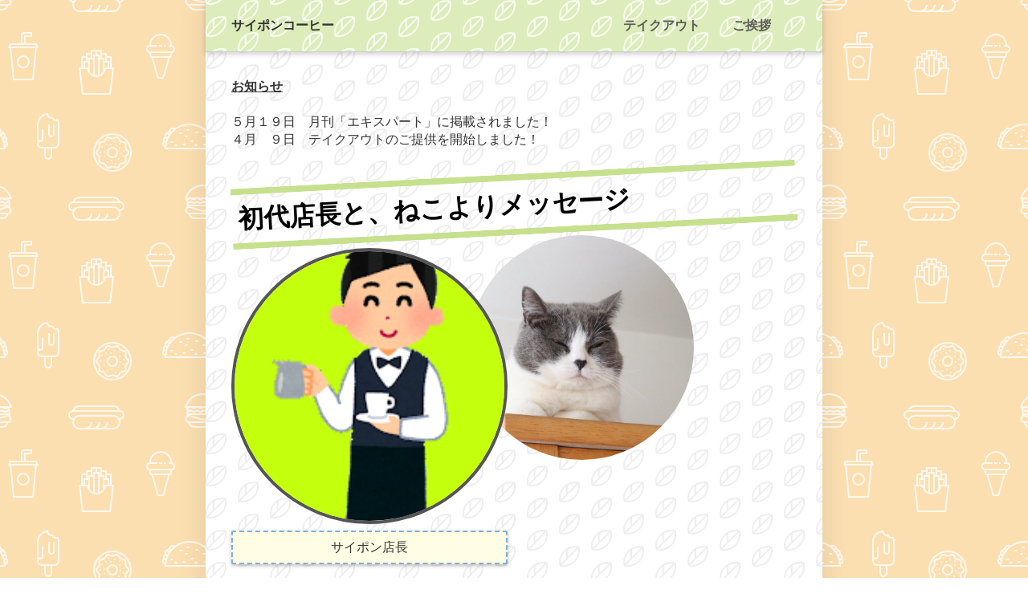

--- FILE ---
content_type: text/html; charset=utf-8
request_url: https://saipon.jp/h/smart65459/2
body_size: 7181
content:
<!doctype html>
<html data-n-head-ssr lang="ja" data-n-head="%7B%22lang%22:%7B%22ssr%22:%22ja%22%7D%7D">
  <head >
    <title>ご挨拶｜サイポンコーヒー(スマホ)</title><meta data-n-head="ssr" charset="utf-8"><meta data-n-head="ssr" name="viewport" content="width=device-width, initial-scale=1"><meta data-n-head="ssr" name="description" content="サイポンコーヒー(スマホ)のご挨拶ページです。"><meta data-n-head="ssr" name="keywords" content="サイポンコーヒー(スマホ),ご挨拶,"><link data-n-head="ssr" rel="preconnect dns-prefetch" href="//polyfill-fastly.net"><link data-n-head="ssr" rel="preconnect dns-prefetch" href="//webfont.fontplus.jp"><link data-n-head="ssr" rel="preconnect dns-prefetch" href="//expt.freetls.fastly.net"><link data-n-head="ssr" rel="preconnect dns-prefetch" href="//expt-pic.imgix.net"><link data-n-head="ssr" rel="preconnect dns-prefetch" href="//expa-site-image.imgix.net"><link data-n-head="ssr" rel="preconnect dns-prefetch" href="//www.google-analytics.com"><link data-n-head="ssr" rel="preconnect dns-prefetch" href="//www.googletagmanager.com"><link data-n-head="ssr" rel="stylesheet" href="https://cdn.plyr.io/3.7.8/plyr.css"><link data-n-head="ssr" rel="icon" href="https://expt-web-img.imgix.net/ico/saipon/favicon.ico"><link data-n-head="ssr" rel="apple-touch-icon" sizes="180x180" href="https://expt-web-img.imgix.net/ico/saipon/apple-touch-icon.png"><script data-n-head="ssr" src="https://polyfill-fastly.net/v3/polyfill.min.js?features=es5,es6,es7&flags=gated"></script><script data-n-head="ssr" src="https://token.ccps.jp/UpcTokenPaymentMini.js"></script><script data-n-head="ssr" src="https://exp-t.jp/web/20210705/js/ips_token.js??20250417"></script><script data-n-head="ssr" src="https://cdn.plyr.io/3.7.8/plyr.js"></script><script data-n-head="ssr" src="//www.googletagmanager.com/gtm.js?id=GTM-PXBSCNG&l=dataLayer" async></script><script data-n-head="ssr" src="//webfont.fontplus.jp/accessor/script/fontplus.js?WKuOQCi7bgQ%3D&aa=1&ab=2" defer></script><link rel="preload" href="https://8qeos8eh.user.webaccel.jp/expt-frontapp/fb91635fbbb33a662a5c37f23fe79f43067d4026/nsp/c755126.js" as="script"><link rel="preload" href="https://8qeos8eh.user.webaccel.jp/expt-frontapp/fb91635fbbb33a662a5c37f23fe79f43067d4026/nsp/f6a3768.js" as="script"><link rel="preload" href="https://8qeos8eh.user.webaccel.jp/expt-frontapp/fb91635fbbb33a662a5c37f23fe79f43067d4026/nsp/styles.css" as="style"><link rel="preload" href="https://8qeos8eh.user.webaccel.jp/expt-frontapp/fb91635fbbb33a662a5c37f23fe79f43067d4026/nsp/0a9cd6b.js" as="script"><link rel="preload" href="https://8qeos8eh.user.webaccel.jp/expt-frontapp/fb91635fbbb33a662a5c37f23fe79f43067d4026/nsp/app.css" as="style"><link rel="preload" href="https://8qeos8eh.user.webaccel.jp/expt-frontapp/fb91635fbbb33a662a5c37f23fe79f43067d4026/nsp/4010651.js" as="script"><link rel="stylesheet" href="https://8qeos8eh.user.webaccel.jp/expt-frontapp/fb91635fbbb33a662a5c37f23fe79f43067d4026/nsp/styles.css"><link rel="stylesheet" href="https://8qeos8eh.user.webaccel.jp/expt-frontapp/fb91635fbbb33a662a5c37f23fe79f43067d4026/nsp/app.css">
  </head>
  <body ontouchstart="" data-n-head="%7B%22ontouchstart%22:%7B%22ssr%22:%22%22%7D%7D">
    
    <noscript data-n-head="ssr" data-hid="gtm-noscript" data-pbody="true"><iframe src="//www.googletagmanager.com/ns.html?id=GTM-PXBSCNG&l=dataLayer" height="0" width="0" style="display:none;visibility:hidden"></iframe></noscript><div data-server-rendered="true" id="__nuxt"><!----><div id="__layout"><div><div style="padding:0px;"><div data-layer="p2page-root" data-label="p2SitePage" class="P2Page_s saipon-font-size-m background-layout-tile-fixed saipon-theme-gray" style="background-image:url('https://expt-pic.imgix.net/site_f_svg/v1/background/svg_29/fbdfb1/ffffffcc');"><!----> <div data-layer="p2page-inner" class="P2Page_s__inner saipon-font-size-m page-layout-simple m_decorated" style="background-image:url('https://expt-pic.imgix.net/site_f_svg/v1/background/svg_31/ffffff/eeeeee');background-color:transparent;"><!----> <div id="ba_1" class="m_decorated relative u_P2Page_s z-header P2Block_header" style="background-image:url('https://expt-pic.imgix.net/site_f_svg/v1/background/svg_31/dcecba/ffffffcc');"><div data-desc="only-pc" class="hidden-xs P2Block_header__inner-row u_P2Page_s"><div class="P2Block_header__container u_P2Page_s"><div class="P2Block_header__col-logo"><!----> <div class="P2Block_header__logo-text"><div id="" data-parts-type="headline" class="P2Parts saipon-content-adjuster-inner xs-horizontal-space pt-headline u_P2Page_s u_P2Block_res u_P2Block_hdr" style="color:#333;" data-v-a0ec3678><div class="saipon-headline headline-img-l-none headline-img-r-none brd-c-theme ma0 pd0" data-v-a0ec3678><div class="saipon-headline-content ma0 pd0"><div><div class="disp-f row" style="align-items:center;"><!----> <div class="text-box headline-text-box"><h1 class="saipon-text-container lh-0"><strong><span style="line-height:1.4"><span class="saipon-font-size-m">サイポンコーヒー</span></span></strong></h1></div> <!----></div></div></div> <!----></div> </div></div></div> <div class="P2Block_header__col-control"><div class="P2Block_header__socket-pagelink"><div id="" data-parts-type="pagelink" class="P2Parts saipon-content-adjuster-inner pt-pagelink_v2 u_P2Page_s u_P2Block_res m_pagelink-basic u_P2Block_hdr" data-v-a0ec3678><ul class="fw-b m_pagelink-basic-ul" style="min-height:28px;border-color:#ccc;" data-v-a0ec3678><li class="m_pagelink-basic-li" style="border-color:#ccc;"><!----> <a href="/h/smart65459/1" target="_self" class="m_pagelink-basic-a" style="border-color:#ccc;"><div class="saipon-text-container m_pagelink-basic-btninner" style="color:#5b5b5b;border-color:#ccc;">テイクアウト</div></a></li><li class="m_pagelink-basic-li is-active" style="border-color:#ccc;"><!----> <a href="/h/smart65459/2" target="_self" class="m_pagelink-basic-a is-active" style="border-color:#ccc;"><div class="saipon-text-container m_pagelink-basic-btninner is-active" style="color:#5b5b5b;border-color:#ccc;">ご挨拶</div></a></li> <!----></ul> </div></div> <!----> <!----> <!----></div></div></div> <!----> <div data-desc="only-sp" class="P2Block_header__inner-row-sp hidden-sm hidden-md hidden-lg u_P2Page_s"><div class="P2Block_header__container-sp u_P2Page_s"><div class="P2Block_header__col-logo"><!----> <div class="P2Block_header__logo-text-sp long-text"><div id="" data-parts-type="headline" class="P2Parts saipon-content-adjuster-inner xs-horizontal-space pt-headline u_P2Page_s u_P2Block_res u_P2Block_hdr" style="color:#333;" data-v-a0ec3678><div class="saipon-headline headline-img-l-none headline-img-r-none brd-c-theme ma0 pd0" data-v-a0ec3678><div class="saipon-headline-content ma0 pd0"><div><div class="disp-f row" style="align-items:center;"><!----> <div class="text-box headline-text-box"><h1 class="saipon-text-container lh-0"><strong><span style="line-height:1.4"><span class="saipon-font-size-m">サイポンコーヒー</span></span></strong></h1></div> <!----></div></div></div> <!----></div> </div></div></div> <!----></div></div> <div class="pt-g_tag u_P2Page_s u_P2Block_res P2Block_header__inner-row-cascade hidden-sm hidden-md hidden-lg"><div class="P2Block_header__container-sp-fullwidth u_P2Page_s"><div class="P2Block_header__col-fullwidth"><div class="P2Block_header__socket-pagelink"><div id="" data-parts-type="pagelink" class="P2Parts saipon-content-adjuster-inner pt-pagelink_v2 u_P2Page_s u_P2Block_res m_pagelink-fullwidth-bordered-sp u_P2Block_hdr" data-v-a0ec3678><ul class="fw-b m_pagelink-fullwidth-bordered-sp-ul" style="min-height:28px;border-color:#ccc;" data-v-a0ec3678><li class="m_pagelink-fullwidth-bordered-sp-li m_pagelink-deco-overlay m_pagelink-li-w25" style="border-color:#ccc;"><!----> <a href="/h/smart65459/1" target="_self" class="m_pagelink-fullwidth-bordered-sp-a m_pagelink-deco-overlay" style="border-color:#ccc;"><div class="saipon-text-container m_pagelink-fullwidth-bordered-sp-btninner" style="color:#5b5b5b;border-color:#ccc;">テイクアウト</div></a></li><li class="m_pagelink-fullwidth-bordered-sp-li m_pagelink-deco-overlay is-active m_pagelink-li-w25" style="border-color:#ccc;"><!----> <a href="/h/smart65459/2" target="_self" class="m_pagelink-fullwidth-bordered-sp-a m_pagelink-deco-overlay is-active" style="border-color:#ccc;"><div class="saipon-text-container m_pagelink-fullwidth-bordered-sp-btninner is-active" style="color:#5b5b5b;border-color:#ccc;">ご挨拶</div></a></li> <!----></ul> </div></div></div></div></div> <!----></div><div id="ba_14" class="P2Block_res z-2 u_P2Page_s contents-fill"><div data-layer="contents-area" class="P2ContentsArea u_P2Page_s u_P2Block_res"><div data-layer="container" class="P2Container pt-bp_tag layout-column u_P2Page_s u_P2Block_res w100per self-stretch"><div id="" data-parts-type="tag" class="P2Parts saipon-content-adjuster-inner vertical-space pt-text u_P2Page_s u_P2Block_res m_first_parts m_last_parts m_container_last_child" data-v-a0ec3678><div class="saipon-text-container lh-0" data-v-a0ec3678><span style="line-height:1.4"><span class="saipon-f-md"></span>
<div style="text-align:left;"><u><strong><span class="saipon-f-md">お知らせ</span></strong></u><br>
<br>
５月１９日　月刊「エキスパート」に掲載されました！</div>

<div style="text-align:left;"><span class="saipon-f-md">４月　９日　テイクアウトのご提供を開始しました！</span></div>
</span></div> </div></div></div></div><div id="ba_13" class="P2Block_res hidden-xs z-2 u_P2Page_s contents-fill"><div data-layer="headline-container" class="P2Container_headline pt-bp_tag u_P2Page_s u_P2Block_res u_P2Block--m_contents-fill"><div data-layer="box-headline" class="P2Box_headline u_P2Page_s u_P2Block_res"><div id="" data-parts-type="headline" class="P2Parts saipon-content-adjuster-inner saipon-deco_border-bold saipon-deco_border-vertical saipon-deco_rotate-l pt-headline m_decorated u_P2Page_s u_P2Block_res u_P2Box-headline" style="border-color:#c6e08e;" data-v-a0ec3678><div class="saipon-headline headline-img-l-none headline-img-r-none brd-c-theme ma0 pd0" data-v-a0ec3678><div class="saipon-headline-content ma0 pd0"><div><div class="disp-f row" style="align-items:center;"><!----> <div class="text-box headline-text-box"><h2 class="saipon-text-container lh-0"><span style="line-height:1.4"><span style="color:#000000;"><span class="saipon-font-size-3l"><strong>初代店長と、ねこよりメッセージ</strong></span></span></span></h2></div> <!----></div></div></div> <!----></div> </div></div></div><div data-layer="contents-area" class="P2ContentsArea u_P2Page_s u_P2Block_res"><div data-layer="container" class="P2Container pt-bp_tag layout-column u_P2Page_s u_P2Block_res w50per self-stretch" style="border-color:#555;"><div id="" data-parts-type="image" class="P2Parts saipon-content-adjuster-inner vertical-space saipon-deco_radius-round saipon-deco_border z-2 pt-image m_decorated u_P2Page_s u_P2Block_res m_first_parts" style="border-color:#555;" data-v-a0ec3678><span data-v-a0ec3678><svg width="100%" height="100%" viewBox="0 0 64 64" class="svg-entity"><image href="https://expa-site-image.imgix.net/145250/65459/9f3cf010" width="100%" height="100%" preserveAspectRatio="xMidYMid slice" clip-path="url(#clip01)" alt=""></image></svg></span> </div><div id="" data-parts-type="tag" class="P2Parts saipon-content-adjuster-inner vertical-space saipon-deco_border-dashed saipon-deco_boxshadow-b pt-text m_decorated u_P2Page_s u_P2Block_res m_last_parts m_container_last_child" style="border-color:#7eb2da;background-color:rgba(255, 253, 228, 1);" data-v-a0ec3678><div class="saipon-text-container lh-0" data-v-a0ec3678><span style="line-height:1.4"><div style="text-align:center;"><span class="saipon-font-size-m" style="font-family:FP-HiraginoUDSansStdN-W3line-height:1.5;letter-spacing:0em;">サイポン店長</span></div>
</span></div> </div></div><div data-layer="container" class="P2Container pt-bp_tag layout-column u_P2Page_s u_P2Block_res w50per self-stretch" style="border-color:#555;"><div data-layer="parts-adjuster" class="P2PartsAdjuster u_P2Page_s u_P2Block_res z-1 m_container_last_child"><div id="" data-parts-type="image" class="P2Parts saipon-content-adjuster-inner vertical-space saipon-deco_radius-round pt-image u_P2Page_s u_P2Block_res saipon-adjust-mt_16 saipon-adjust-mb-16 saipon-adjust-ml_64 saipon-adjust-mr-128 m_first_parts m_last_parts" data-v-a0ec3678><span data-v-a0ec3678><svg width="100%" height="100%" viewBox="0 0 64 64" class="svg-entity"><image href="https://expa-site-image.imgix.net/145136/65459/25d57bbf" width="100%" height="100%" preserveAspectRatio="xMidYMid slice" clip-path="url(#clip01)" alt=""></image></svg></span> </div></div></div></div></div><div id="ba_17" class="P2Block_res hidden-sm hidden-md hidden-lg z-2 u_P2Page_s contents-fill"><div data-layer="headline-container" class="P2Container_headline pt-bp_tag u_P2Page_s u_P2Block_res u_P2Block--m_contents-fill"><div data-layer="box-headline" class="P2Box_headline u_P2Page_s u_P2Block_res"><div id="" data-parts-type="headline" class="P2Parts saipon-content-adjuster-inner saipon-deco_border-bold saipon-deco_border-vertical saipon-deco_rotate-l pt-headline m_decorated u_P2Page_s u_P2Block_res u_P2Box-headline" style="border-color:#7eb2da;" data-v-a0ec3678><div class="saipon-headline headline-img-l-none headline-img-r-none brd-c-theme ma0 pd0" data-v-a0ec3678><div class="saipon-headline-content ma0 pd0"><div><div class="disp-f row" style="align-items:center;"><!----> <div class="text-box headline-text-box"><h2 class="saipon-text-container lh-0"><span style="line-height:1.4"><span style="color:#000000;"><span class="saipon-font-size-3l"><strong>初代店長と、ねこよりメッセージ（自動配信）</strong></span></span></span></h2></div> <!----></div></div></div> <!----></div> </div></div></div><div data-layer="contents-area" class="P2ContentsArea u_P2Page_s u_P2Block_res"><div data-layer="container" class="P2Container pt-bp_tag layout-column u_P2Page_s u_P2Block_res w50per self-stretch" style="border-color:#555;"><div id="" data-parts-type="image" class="P2Parts saipon-content-adjuster-inner vertical-space saipon-deco_radius-round saipon-deco_border z-2 pt-image m_decorated u_P2Page_s u_P2Block_res m_first_parts" style="border-color:#555;" data-v-a0ec3678><span data-v-a0ec3678><svg width="100%" height="100%" viewBox="0 0 64 64" class="svg-entity"><image href="https://expa-site-image.imgix.net/145250/65459/9f3cf010" width="100%" height="100%" preserveAspectRatio="xMidYMid slice" clip-path="url(#clip01)" alt=""></image></svg></span> </div><div id="" data-parts-type="tag" class="P2Parts saipon-content-adjuster-inner vertical-space saipon-deco_border-dashed saipon-deco_boxshadow-b pt-text m_decorated u_P2Page_s u_P2Block_res m_last_parts m_container_last_child" style="border-color:#7eb2da;background-color:rgba(255, 253, 228, 1);" data-v-a0ec3678><div class="saipon-text-container lh-0" data-v-a0ec3678><span style="line-height:1.4"><div style="text-align:center;"><span class="saipon-font-size-m" style="font-family:FP-HiraginoUDSansStdN-W3line-height:1.5;letter-spacing:0em;">サイポン店長</span></div>
</span></div> </div></div><div data-layer="container" class="P2Container pt-bp_tag layout-column u_P2Page_s u_P2Block_res w50per self-stretch" style="border-color:#555;"><div data-layer="parts-adjuster" class="P2PartsAdjuster u_P2Page_s u_P2Block_res z-1 m_container_last_child"><div id="" data-parts-type="image" class="P2Parts saipon-content-adjuster-inner vertical-space saipon-deco_radius-round pt-image u_P2Page_s u_P2Block_res saipon-adjust-mt_16 saipon-adjust-mb-16 saipon-adjust-ml_64 saipon-adjust-mr-128 m_first_parts m_last_parts" data-v-a0ec3678><span data-v-a0ec3678><svg width="100%" height="100%" viewBox="0 0 64 64" class="svg-entity"><image href="https://expa-site-image.imgix.net/145136/65459/25d57bbf" width="100%" height="100%" preserveAspectRatio="xMidYMid slice" clip-path="url(#clip01)" alt=""></image></svg></span> </div></div></div></div></div><div id="ba_18" class="P2Block_fix fixed-ratio-frame u_P2Page_s hidden-sm hidden-md hidden-lg z-2" style="height:73.69791666666667vw;overflow:hidden;"><div class="P2Block_fix__inner u_P2Page_s contents-fill"><div data-layer="headline-container" class="P2Container_headline pt-bp_tag u_P2Page_s u_P2Block_fix u_P2Block--m_contents-fill"><div data-layer="box-headline" class="P2Box_headline u_P2Page_s u_P2Block_fix"><div id="" data-parts-type="headline" class="P2Parts saipon-content-adjuster-inner saipon-deco_border-bold saipon-deco_border-vertical saipon-deco_rotate-l pt-headline m_decorated u_P2Page_s u_P2Block_fix u_P2Box-headline" style="border-color:#7eb2da;" data-v-a0ec3678><div class="saipon-headline headline-img-l-none headline-img-r-none brd-c-theme ma0 pd0" data-v-a0ec3678><div class="saipon-headline-content ma0 pd0"><div><div class="disp-f row" style="align-items:center;"><!----> <div class="text-box headline-text-box"><h2 class="saipon-text-container lh-0"><span style="line-height:1.4"><span style="color:#000000;"><span class="saipon-font-size-3l"><strong>初代店長と、ねこよりメッセージ（縮小表示）</strong></span></span></span></h2></div> <!----></div></div></div> <!----></div> </div></div></div><div data-layer="contents-area" class="P2ContentsArea u_P2Page_s u_P2Block_fix"><div data-layer="container" class="P2Container pt-bp_tag layout-column u_P2Page_s u_P2Block_fix w50per self-stretch" style="border-color:#555;"><div id="" data-parts-type="image" class="P2Parts saipon-content-adjuster-inner vertical-space saipon-deco_radius-round saipon-deco_border z-2 pt-image m_decorated u_P2Page_s u_P2Block_fix m_first_parts" style="border-color:#555;" data-v-a0ec3678><span data-v-a0ec3678><svg width="100%" height="100%" viewBox="0 0 64 64" class="svg-entity"><image href="https://expa-site-image.imgix.net/145250/65459/9f3cf010" width="100%" height="100%" preserveAspectRatio="xMidYMid slice" clip-path="url(#clip01)" alt=""></image></svg></span> </div><div id="" data-parts-type="tag" class="P2Parts saipon-content-adjuster-inner vertical-space saipon-deco_border-dashed saipon-deco_boxshadow-b pt-text m_decorated u_P2Page_s u_P2Block_fix m_last_parts m_container_last_child" style="border-color:#7eb2da;background-color:rgba(255, 253, 228, 1);" data-v-a0ec3678><div class="saipon-text-container lh-0" data-v-a0ec3678><span style="line-height:1.4"><div style="text-align:center;"><span class="saipon-font-size-m" style="font-family:FP-HiraginoUDSansStdN-W3line-height:1.5;letter-spacing:0em;">サイポン店長</span></div>
</span></div> </div></div><div data-layer="container" class="P2Container pt-bp_tag layout-column u_P2Page_s u_P2Block_fix w50per self-stretch" style="border-color:#555;"><div data-layer="parts-adjuster" class="P2PartsAdjuster u_P2Page_s u_P2Block_fix z-1 m_container_last_child"><div id="" data-parts-type="image" class="P2Parts saipon-content-adjuster-inner vertical-space saipon-deco_radius-round pt-image u_P2Page_s u_P2Block_fix saipon-adjust-mt_16 saipon-adjust-mb-16 saipon-adjust-ml_64 saipon-adjust-mr-128 m_first_parts m_last_parts" data-v-a0ec3678><span data-v-a0ec3678><svg width="100%" height="100%" viewBox="0 0 64 64" class="svg-entity"><image href="https://expa-site-image.imgix.net/145136/65459/25d57bbf" width="100%" height="100%" preserveAspectRatio="xMidYMid slice" clip-path="url(#clip01)" alt=""></image></svg></span> </div></div></div></div></div></div><div id="ba_1" class="edtr_base_innerContent_box pd0 P2Block_res m_decorated z-2 u_P2Page_s" style="background-image:url('https://expt-pic.imgix.net/site_f_svg/v1/background/svg_31/dcecba/ffffffcc');"><div class="bc-single container-fluid container-grid"><div class="container-fluid xs-1-container pd0"><footer class="saipon-footer"><div class="saipon-footer-inner"><div class="saipon-footer-menu"><div id="" data-parts-type="pagelink" class="P2Parts saipon-content-adjuster-inner pt-pagelink u_P2Page_s u_P2Block_res" data-v-a0ec3678><div class="saipon-footer-menu-list saipon-font-size-m" data-v-a0ec3678><ul style="flex: 0 1 auto;"><li style="border-color:#555;"><a href="/h/smart65459/1" target="_self"><div class="btn-decorate saipon-text-container">テイクアウト</div></a></li><li style="border-color:#555;"><a href="/h/smart65459/2" target="_self"><div class="btn-decorate saipon-text-container">ご挨拶</div></a></li> <!----></ul></div> </div></div> <div class="saipon-footer-logo"><!----></div> <div class="saipon-footer-copy"><div id="" data-parts-type="tag" class="P2Parts saipon-content-adjuster-inner xs-horizontal-space pt-text u_P2Page_s u_P2Block_res" data-v-a0ec3678><div class="saipon-text-container lh-0" data-v-a0ec3678><strong><span style="line-height:1.4"><span style="color:#888888;"><span class="saipon-f-md">© 2020 サイポンコーヒー</span></span></span></strong></div> </div></div></div></footer></div></div></div> <!----> <svg width="0" height="0" class="svg-clippath"><clipPath id="clip01"><circle cx="32" cy="32" r="32" style="fill:none"></circle></clipPath></svg></div></div> <div class="expa-logo-banner position-fixed-top anim-dissapoint"><a href="https://saipon.jp/" target="_blank" style="display: block;"><img src="https://exp-t.jp/web/img/logo/saipon-logo-anime@1x.gif" srcset="https://exp-t.jp/web/img/logo/saipon-logo-anime@1x.gif 1x, https://exp-t.jp/web/img/logo/saipon-logo-anime@2x.gif 2x, https://exp-t.jp/web/img/logo/saipon-logo-anime@3x.gif 3x" width="70" alt class="expa-logo-banner-img"> <div class="expa-logo-banner-pop hidden-xs"></div></a></div></div></div></div></div><script>window.__NUXT__=(function(a,b,c,d,e,f,g,h,i,j,k,l,m,n,o,p,q,r,s,t,u,v,w,x,y,z,A,B,C,D,E,F,G,H,I,J,K,L,M,N,O,P,Q,R,S,T,U,V,W,X,Y,Z,_,$,aa,ab,ac,ad,ae,af,ag,ah,ai,aj,ak,al,am,an,ao,ap,aq,ar,as,at,au,av,aw,ax,ay,az,aA,aB,aC,aD,aE,aF,aG,aH,aI,aJ,aK,aL,aM,aN,aO,aP,aQ,aR,aS,aT,aU,aV,aW,aX,aY,aZ,a_,a$,ba,bb,bc,bd,be,bf,bg,bh,bi,bj,bk,bl,bm,bn,bo){aM["background-image"]=aN;bc.page_name=ac;bc.page_new_code=y;bc.show_header_pagelink_flg=d;bc.show_footer_pagelink_flg=d;bc.page_view_flg=d;bc.link=ad;bd.page_name=W;bd.page_new_code=ah;bd.show_header_pagelink_flg=d;bd.show_footer_pagelink_flg=d;bd.page_view_flg=d;bd.link=N;bk["background-image"]=aN;return {layout:aJ,data:[{init:aJ,info:{root:{class:["P2Page_s",aK,"background-layout-tile-fixed","saipon-theme-gray"],style:{"background-image":"url('https:\u002F\u002Fexpt-pic.imgix.net\u002Fsite_f_svg\u002Fv1\u002Fbackground\u002Fsvg_29\u002Ffbdfb1\u002Fffffffcc')"}},inner:{class:["P2Page_s__inner",aK,"page-layout-simple",l,[]],style:{"background-image":"url('https:\u002F\u002Fexpt-pic.imgix.net\u002Fsite_f_svg\u002Fv1\u002Fbackground\u002Fsvg_31\u002Fffffff\u002Feeeeee')","background-color":"transparent"}}},blocks:[{type:"header",fixed:{flag:g,height:h},t:{root:{class:[L,l,aL,w,c],style:aM}},class:[l,aL,w],style:aM,anchor_no:d,ext:{layout:{pc:"typeE",sp:"typeD"},burger:{mainLink:x,subLink:g,mainButton:x,subButton:g,subText:g}},children:[{block_component_type:aO,style:{},class:[$,Q,m],children:[{parts_type:r,parts_code:s,style:{},class:[i,j,w,t,c,e],ext:{},hidden:b,standard_design_flg:b,parts_body:{alt:a,src:aP,img_class:"Img_header-logo",url:a,is_blank:f,is_sitelink:f,sitelink_code:"110820",width:"400px",height:"300px"},type:k,editorId:18824212},{parts_type:H,parts_code:M,class:[i,j,aQ,R,c,e],style:{color:"#333"},ext:{},parts_body:{src:aR,text:"\u003Cstrong\u003E\u003Cspan style=\"line-height:1.4\"\u003E\u003Cspan class=\"saipon-font-size-m\"\u003Eサイポンコーヒー\u003C\u002Fspan\u003E\u003C\u002Fspan\u003E\u003C\u002Fstrong\u003E",color_class:"theme",shape_class:a,img_class:a,tag:"h1"},hidden:b,standard_design_flg:b,children:[],type:k,editorId:18824213},{parts_type:aS,parts_code:aT,style:{},class:[i,j,aU,S,aV,aW,l,c,e],ext:{convert:{button:d,text_lh0:d}},hidden:b,standard_design_flg:b,parts_body:{is_blank:y,text:"\u003Cspan style=\"line-height:1.4\"\u003E\u003Cstrong\u003E\u003Cspan class=\"saipon-font-size-m\"\u003Eボタン\u003C\u002Fspan\u003E\u003C\u002Fstrong\u003E\u003C\u002Fspan\u003E",url:a,color_class:a,shape1:aX},buttonClass:[z,aU,S],buttonStyle:{"background-color":aY},type:k,editorId:18824214},{parts_type:aa,parts_code:aZ,style:{},class:[i,j,a_,c,e],ext:{pc:{line:{type:ab},text:{font:a,color:a$},deco:{overlay:g,underline:g,linecoler:T}},sp:{line:{type:aX},text:{font:a,color:a$},deco:{overlay:x}}},hidden:b,standard_design_flg:b,parts_body:a,children:[{class:[],ext:{},hidden:d,parts_body:{is_blank:f,is_filelink:a,is_sitelink:y,sitefile_id:a,sitelink_code:b,text:ac,url:ad},parts_code:U,parts_type:V,standard_design_flg:b,style:{}},{class:[],ext:{},hidden:d,parts_body:{is_blank:f,is_filelink:a,is_sitelink:y,sitefile_id:a,sitelink_code:b,text:W,url:N},parts_code:U,parts_type:V,standard_design_flg:b,style:{}}],type:k,editorId:18824215},{parts_type:aS,parts_code:aT,class:[i,j,S,aV,aW,l,c,e],style:{},ext:{convert:{button:d}},parts_body:{color_class:a,shape1:"solid",text:"\u003Cspan class=\"saipon-font-size-m\"\u003E\u003Cspan style=\"line-height:1.4;\"\u003E\u003Cstrong\u003Eボタン\u003C\u002Fstrong\u003E\u003C\u002Fspan\u003E\u003C\u002Fspan\u003E",svg_right:{type:"arrow_r01",colors:[{offset:ba,color:bb,opacity:d},{offset:ba,color:bb,opacity:d}]}},hidden:b,standard_design_flg:b,children:[],buttonClass:["float-canceler","saipon-deco_radius-lg",S],buttonStyle:{"background-color":aY},type:k,editorId:18824216},{parts_type:A,parts_code:B,class:[i,j,m,I,c,e],style:{},ext:{},parts_body:"\u003Cspan class=\"saipon-font-size-s\"\u003E\u003Cspan style=\"line-height:1.5;\"\u003E\u003Cspan style=\"letter-spacing:0em;\"\u003Eお問い合わせはお気軽に\u003Cbr\u003E0120-XXXX-XXXX\u003C\u002Fspan\u003E\u003C\u002Fspan\u003E\u003C\u002Fspan\u003E",hidden:b,standard_design_flg:b,children:[],type:k,editorId:18824217},{children:[],class:[i,j,a_,c,e],ext:{pc:{line:{type:ab,color:T},text:{font:a,color:ae},deco:{linecoler:T,overlay:g,underline:g}},sp:{line:{type:ab,color:"#cccc"},text:{font:a,color:ae},deco:{linecoler:T,overlay:x,underline:g}},bg:{text:{align:a},chev:{reverse:g,color:ae}}},hidden:b,parts_type:aa,parts_code:"sub_menu",parts_body:{},style:{},type:k,editorId:18824218},{type:af,class:[ag,c,e],style:{},children:[],editorId:18824219},{type:af,class:[ag,c,e],style:{},children:[],editorId:18824220},{type:af,class:[ag,c,e],style:{},children:[],editorId:18824221}]}],gclass:[c],lazyBackgroundImage:h,pagelist:[bc,bd]},{type:O,fixed:{flag:g,height:h},t:{root:{class:[L,a,a,p,c,X],style:{}}},anchor_no:14,children:[{type:Y,class:[Z,c,e],style:{},children:[{type:u,style:{},class:[C,n,v,c,e,a,be,a,D],children:[{parts_type:A,parts_code:B,style:{},class:[i,j,m,I,c,e,E,F,G],ext:{convert:{text_lh0:d}},hidden:b,standard_design_flg:b,parts_body:bf,children:[],type:k,editorId:18824222}],link:{enabled:g},lazyBackgroundImage:h}]}],lazyBackgroundImage:h,schedule:h},{type:O,fixed:{flag:g,height:h},t:{root:{class:[L,"hidden-xs",p,c,X],style:{}}},anchor_no:13,children:[{type:ai,style:{},class:[aj,n,c,e,a,ak],children:[{type:al,style:{},class:[am,c,e,a],children:[{parts_type:H,parts_code:M,style:{"border-color":"#c6e08e"},class:[i,j,an,ao,ap,R,l,c,e,aq],ext:{convert:{text_lh0:d}},hidden:b,standard_design_flg:b,children:[],parts_body:{src:a,text:"\u003Cspan style=\"line-height:1.4\"\u003E\u003Cspan style=\"color:#000000;\"\u003E\u003Cspan class=\"saipon-font-size-3l\"\u003E\u003Cstrong\u003E初代店長と、ねこよりメッセージ\u003C\u002Fstrong\u003E\u003C\u002Fspan\u003E\u003C\u002Fspan\u003E\u003C\u002Fspan\u003E",img_class:ar,shape_class:a,color_class:a},type:k,editorId:18824223}]}]},{type:Y,class:[Z,c,e],style:{},children:[{type:u,style:{"border-color":q},class:[C,n,v,c,e,a,J,a,D],children:[{parts_type:r,parts_code:s,style:{"border-color":q},class:[i,j,m,z,as,a,p,t,l,c,e,E],ext:{},hidden:b,standard_design_flg:b,children:[],parts_body:{src:at,alt:a,url:a,is_blank:f,is_sitelink:f,sitelink_code:f,direct_load:d},type:k,editorId:18824224},{parts_type:A,parts_code:B,style:{"border-color":P,"background-color":au},class:[i,j,m,av,aw,I,l,c,e,F,G],ext:{convert:{text_lh0:d}},hidden:b,standard_design_flg:b,parts_body:ax,children:[],type:k,editorId:18824225}],link:{enabled:g},lazyBackgroundImage:h},{type:u,style:{"border-color":q},class:[C,n,v,c,e,a,J,a,D],children:[{type:ay,class:[az,c,e,w,G],style:{},children:[{parts_type:r,parts_code:s,style:{},class:[i,j,m,z,t,c,e,aA,aB,aC,aD,E,F],ext:{margin:{l:aE,r:aF,t:aG,b:aH}},hidden:b,standard_design_flg:b,children:[],parts_body:{src:aI,alt:a,url:a,is_blank:f,is_sitelink:f,sitelink_code:f,direct_load:d},type:k,editorId:18824226}]}],link:{enabled:g},lazyBackgroundImage:h}]}],lazyBackgroundImage:h,schedule:h},{type:O,fixed:{flag:g,height:h},t:{root:{class:[L,bg,bh,bi,p,c,X],style:{}}},anchor_no:17,children:[{type:ai,style:{},class:[aj,n,c,e,a,ak],children:[{type:al,style:{},class:[am,c,e,a],children:[{parts_type:H,parts_code:M,style:{"border-color":P},class:[i,j,an,ao,ap,R,l,c,e,aq],ext:{convert:{text_lh0:d}},hidden:b,standard_design_flg:b,children:[],parts_body:{src:a,text:"\u003Cspan style=\"line-height:1.4\"\u003E\u003Cspan style=\"color:#000000;\"\u003E\u003Cspan class=\"saipon-font-size-3l\"\u003E\u003Cstrong\u003E初代店長と、ねこよりメッセージ（自動配信）\u003C\u002Fstrong\u003E\u003C\u002Fspan\u003E\u003C\u002Fspan\u003E\u003C\u002Fspan\u003E",img_class:ar,shape_class:a,color_class:a},type:k,editorId:18824227}]}]},{type:Y,class:[Z,c,e],style:{},children:[{type:u,style:{"border-color":q},class:[C,n,v,c,e,a,J,a,D],children:[{parts_type:r,parts_code:s,style:{"border-color":q},class:[i,j,m,z,as,a,p,t,l,c,e,E],ext:{},hidden:b,standard_design_flg:b,children:[],parts_body:{src:at,alt:a,url:a,is_blank:f,is_sitelink:f,sitelink_code:f,direct_load:d},type:k,editorId:18824228},{parts_type:A,parts_code:B,style:{"border-color":P,"background-color":au},class:[i,j,m,av,aw,I,l,c,e,F,G],ext:{convert:{text_lh0:d}},hidden:b,standard_design_flg:b,parts_body:ax,children:[],type:k,editorId:18824229}],link:{enabled:g},lazyBackgroundImage:h},{type:u,style:{"border-color":q},class:[C,n,v,c,e,a,J,a,D],children:[{type:ay,class:[az,c,e,w,G],style:{},children:[{parts_type:r,parts_code:s,style:{},class:[i,j,m,z,t,c,e,aA,aB,aC,aD,E,F],ext:{margin:{l:aE,r:aF,t:aG,b:aH}},hidden:b,standard_design_flg:b,children:[],parts_body:{src:aI,alt:a,url:a,is_blank:f,is_sitelink:f,sitelink_code:f,direct_load:d},type:k,editorId:18824230}]}],link:{enabled:g},lazyBackgroundImage:h}]}],lazyBackgroundImage:h,schedule:h},{type:O,fixed:{flag:x,height:566},t:{wapper:{class:["P2Block_fix","fixed-ratio-frame",c,bg,bh,bi,p],style:{height:"73.69791666666667vw",overflow:bj}},root:{class:["P2Block_fix__inner",c,X],style:{}}},anchor_no:18,children:[{type:ai,style:{},class:[aj,n,c,o,a,ak],children:[{type:al,style:{},class:[am,c,o,a],children:[{parts_type:H,parts_code:M,style:{"border-color":P},class:[i,j,an,ao,ap,R,l,c,o,aq],ext:{convert:{text_lh0:d}},hidden:b,standard_design_flg:b,children:[],parts_body:{src:a,text:"\u003Cspan style=\"line-height:1.4\"\u003E\u003Cspan style=\"color:#000000;\"\u003E\u003Cspan class=\"saipon-font-size-3l\"\u003E\u003Cstrong\u003E初代店長と、ねこよりメッセージ（縮小表示）\u003C\u002Fstrong\u003E\u003C\u002Fspan\u003E\u003C\u002Fspan\u003E\u003C\u002Fspan\u003E",img_class:ar,shape_class:a,color_class:a},type:k,editorId:18824231}]}]},{type:Y,class:[Z,c,o],style:{},children:[{type:u,style:{"border-color":q},class:[C,n,v,c,o,a,J,a,D],children:[{parts_type:r,parts_code:s,style:{"border-color":q},class:[i,j,m,z,as,a,p,t,l,c,o,E],ext:{},hidden:b,standard_design_flg:b,children:[],parts_body:{src:at,alt:a,url:a,is_blank:f,is_sitelink:f,sitelink_code:f,direct_load:d},type:k,editorId:18824232},{parts_type:A,parts_code:B,style:{"border-color":P,"background-color":au},class:[i,j,m,av,aw,I,l,c,o,F,G],ext:{convert:{text_lh0:d}},hidden:b,standard_design_flg:b,parts_body:ax,children:[],type:k,editorId:18824233}],link:{enabled:g},lazyBackgroundImage:h},{type:u,style:{"border-color":q},class:[C,n,v,c,o,a,J,a,D],children:[{type:ay,class:[az,c,o,w,G],style:{},children:[{parts_type:r,parts_code:s,style:{},class:[i,j,m,z,t,c,o,aA,aB,aC,aD,E,F],ext:{margin:{l:aE,r:aF,t:aG,b:aH}},hidden:b,standard_design_flg:b,children:[],parts_body:{src:aI,alt:a,url:a,is_blank:f,is_sitelink:f,sitelink_code:f,direct_load:d},type:k,editorId:18824234}]}],link:{enabled:g},lazyBackgroundImage:h}]}],lazyBackgroundImage:h,schedule:h},{type:"footer",fixed:{flag:g,height:h},t:{root:{class:[L,a,a,a,a,l,p,c],style:bk}},class:[a,a,a,a,l,p],style:bk,anchor_no:d,ext:{padding:{t:a,r:a,b:a,l:a}},children:[{block_component_type:aO,style:{},class:[$,Q,m],children:[{parts_type:r,parts_code:s,style:{},class:[i,j,w,t,c,e],ext:{},hidden:d,standard_design_flg:b,parts_body:{alt:a,src:aP,url:a,is_blank:f,is_sitelink:f,sitelink_code:"178303"},type:k,editorId:18824235},{parts_type:A,parts_code:B,style:{},class:[i,j,aQ,I,c,e],ext:{convert:{text_lh0:d,bold:d}},hidden:b,standard_design_flg:b,parts_body:"\u003Cstrong\u003E\u003Cspan style=\"line-height:1.4\"\u003E\u003Cspan style=\"color:#888888;\"\u003E\u003Cspan class=\"saipon-f-md\"\u003E© 2020 サイポンコーヒー\u003C\u002Fspan\u003E\u003C\u002Fspan\u003E\u003C\u002Fspan\u003E\u003C\u002Fstrong\u003E",type:k,editorId:18824236},{parts_type:aa,parts_code:aZ,style:{},class:[i,j,"pt-pagelink",c,e],ext:{},hidden:b,standard_design_flg:b,parts_body:a,children:[{class:[],ext:{},hidden:d,parts_body:{is_blank:f,is_filelink:a,is_sitelink:y,sitefile_id:a,sitelink_code:b,text:ac,url:ad},parts_code:U,parts_type:V,standard_design_flg:b,style:{}},{class:[],ext:{},hidden:d,parts_body:{is_blank:f,is_filelink:a,is_sitelink:y,sitefile_id:a,sitelink_code:b,text:W,url:N},parts_code:U,parts_type:V,standard_design_flg:b,style:{}}],type:k,editorId:18824237}]}],gclass:[c],lazyBackgroundImage:h,pagelist:[bc,bd]}],head:{title:"ご挨拶｜サイポンコーヒー(スマホ)",meta:[{name:"description",content:"サイポンコーヒー(スマホ)のご挨拶ページです。"},{name:"keywords",content:"サイポンコーヒー(スマホ),ご挨拶,"}],link:[{rel:"icon",href:"https:\u002F\u002Fexpt-web-img.imgix.net\u002Fico\u002Fsaipon\u002Ffavicon.ico"},{rel:"apple-touch-icon",sizes:"180x180",href:"https:\u002F\u002Fexpt-web-img.imgix.net\u002Fico\u002Fsaipon\u002Fapple-touch-icon.png"}],script:[{src:"\u002F\u002Fwebfont.fontplus.jp\u002Faccessor\u002Fscript\u002Ffontplus.js?WKuOQCi7bgQ%3D&aa=1&ab=2",defer:x}],__dangerouslyDisableSanitizersByTagID:{"ldjson-schema":["innerHTML"]}},params:{site_code:bl,page_code:ah},site_ad_flg:g,scroll_type:"normal"}],fetch:[],error:h,state:{site:{expaPublicURL:"https:\u002F\u002Fex-pa.jp",saiponPublicURL:"https:\u002F\u002Fsaipon.jp",saiponPictureURL:"https:\u002F\u002Fexpt-pic.imgix.net",mode:a,site:{comment_convert_url_link:b,comment_design_code:bm,comment_show_date:d,common_block:[{block_code:O,style:{},class:["block-type-contents"],ext:{padding:{t:a,b:a}},hidden:b,block_anchor_no:d,block_order:d,children:[{block_component_type:H,style:{},class:[$,Q,"negative-vertical-space-12",bj],children:[{parts_type:bn,parts_code:a,style:{},class:[],ext:{},hidden:d,standard_design_flg:b,parts_body:a,children:[{parts_type:K,parts_code:a,style:{},class:[],ext:{},hidden:b,standard_design_flg:b,parts_body:a,children:[{parts_type:H,parts_code:M,style:{},class:["bgc-theme"],ext:{convert:{text_lh0:d}},hidden:b,standard_design_flg:y,children:[],parts_body:{src:aR,text:"\u003Cspan style=\"line-height:1.4\"\u003E\u003Cstrong\u003E\u003Cspan class=\"saipon-font-size-2l\"\u003E見出し\u003C\u002Fspan\u003E\u003C\u002Fstrong\u003E\u003C\u002Fspan\u003E",img_class:a,shape_class:a,color_class:a}}]}]}]},{block_component_type:"contents",style:{},class:[u,Q,"xs-1-container","md-1-container"],children:[{parts_type:bn,parts_code:a,style:{},class:["contents-block-container"],ext:{style:{imgSize:v,width:be}},hidden:b,standard_design_flg:b,parts_body:a,children:[{parts_type:K,parts_code:a,style:{},class:[],ext:{},hidden:b,standard_design_flg:b,parts_body:a,children:[{parts_type:K,parts_code:a,style:{},class:["contents-block-content","row",m],ext:{},hidden:b,standard_design_flg:b,parts_body:a,children:[{parts_type:K,parts_code:a,style:{},class:["img-box"],ext:{},hidden:b,standard_design_flg:b,parts_body:a,children:[]},{parts_type:K,parts_code:a,style:{},class:["text-box"],ext:{},hidden:b,standard_design_flg:b,parts_body:a,children:[{parts_type:A,parts_code:B,style:{},class:[m],ext:{convert:{text_lh0:d}},hidden:b,standard_design_flg:b,parts_body:bf,children:[]}]},{parts_type:K,parts_code:a,style:{},class:["border-box"],ext:{},hidden:b,standard_design_flg:b,parts_body:a,children:[]}]}]}]}]}]}],lesson_page_url:a,name:"サイポンコーヒー(スマホ)",site_code:bl,page_code:ah},page:{layout:bm,url:bo,pageUrl:bo,site_comment_cluster_id:b,name:W},requestLoadContents:g,preloadImages:[],v2:{},path:N,contents:{now:"2026-02-02 03:50:21",seminar:[],form:[],blog:[],comment_list:[],comment_cluster_list:[]},scroll:{top:b,id:b,timer:b},fix_height:b,typeisValue:{}}},serverRendered:x,routePath:N,config:{saiponPublicURL:_,saiponPictureURL:_,axios:{browserBaseURL:_,tripleBaseURL:_}}}}("",0,"u_P2Page_s",1,"u_P2Block_res","0",false,null,"P2Parts","saipon-content-adjuster-inner","parts","m_decorated","vertical-space","pt-bp_tag","u_P2Block_fix","z-2","#555","image","image1","pt-image","container","layout-column","z-1",true,"1","saipon-deco_radius-round","tag","div","P2Container","self-stretch","m_first_parts","m_last_parts","m_container_last_child","headline","pt-text","w50per","g_tag","P2Block_res","headline1","\u002Fh\u002Fsmart65459\u002F2","contents_01","#7eb2da","container-grid","pt-headline","saipon-btn-icon-right-none","#ccc","anchor1","anchor","ご挨拶","contents-fill","contents-area","P2ContentsArea",void 0,"container-fluid","pagelink","none","テイクアウト","\u002Fh\u002Fsmart65459\u002F1","#000","parts-gtag","pt-g_tag","2","headline-container","P2Container_headline","u_P2Block--m_contents-fill","box-headline","P2Box_headline","saipon-deco_border-bold","saipon-deco_border-vertical","saipon-deco_rotate-l","u_P2Box-headline","headline-img-none","saipon-deco_border","https:\u002F\u002Fexpa-site-image.imgix.net\u002F145250\u002F65459\u002F9f3cf010","rgba(255, 253, 228, 1)","saipon-deco_border-dashed","saipon-deco_boxshadow-b","\u003Cspan style=\"line-height:1.4\"\u003E\u003Cdiv style=\"text-align:center;\"\u003E\u003Cspan class=\"saipon-font-size-m\" style=\"font-family:FP-HiraginoUDSansStdN-W3line-height:1.5;letter-spacing:0em;\"\u003Eサイポン店長\u003C\u002Fspan\u003E\u003C\u002Fdiv\u003E\n\u003C\u002Fspan\u003E","parts-adjuster","P2PartsAdjuster","saipon-adjust-mt_16","saipon-adjust-mb-16","saipon-adjust-ml_64","saipon-adjust-mr-128","-64px","128px","-16px","16px","https:\u002F\u002Fexpa-site-image.imgix.net\u002F145136\u002F65459\u002F25d57bbf","default","saipon-font-size-m","relative",{},"url('https:\u002F\u002Fexpt-pic.imgix.net\u002Fsite_f_svg\u002Fv1\u002Fbackground\u002Fsvg_31\u002Fdcecba\u002Fffffffcc')","single","https:\u002F\u002Fexp-t.jp\u002Fweb\u002Fimg\u002Fsite\u002Fpublic\u002Fnoimage.svg","xs-horizontal-space","https:\u002F\u002Fexpt-web-img.imgix.net\u002Fsite\u002Fpublic\u002Fnoimage.svg","button","button1","saipon-btn-icon-left-none","pt-button","text-center","bordered","rgba(204, 204, 204, 1)","main_menu","pt-pagelink_v2","#5b5b5b","0%","#ffffff",{},{},"w100per","\u003Cspan style=\"line-height:1.4\"\u003E\u003Cspan class=\"saipon-f-md\"\u003E\u003C\u002Fspan\u003E\n\u003Cdiv style=\"text-align:left;\"\u003E\u003Cu\u003E\u003Cstrong\u003E\u003Cspan class=\"saipon-f-md\"\u003Eお知らせ\u003C\u002Fspan\u003E\u003C\u002Fstrong\u003E\u003C\u002Fu\u003E\u003Cbr\u003E\n\u003Cbr\u003E\n５月１９日　月刊「エキスパート」に掲載されました！\u003C\u002Fdiv\u003E\n\n\u003Cdiv style=\"text-align:left;\"\u003E\u003Cspan class=\"saipon-f-md\"\u003E４月　９日　テイクアウトのご提供を開始しました！\u003C\u002Fspan\u003E\u003C\u002Fdiv\u003E\n\u003C\u002Fspan\u003E","hidden-sm","hidden-md","hidden-lg","hidden",{},"smart65459","simple","bp_tag","https:\u002F\u002Fsaipon.jp\u002Fh\u002Fsmart65459\u002F2"));</script><script src="https://8qeos8eh.user.webaccel.jp/expt-frontapp/fb91635fbbb33a662a5c37f23fe79f43067d4026/nsp/c755126.js" defer></script><script src="https://8qeos8eh.user.webaccel.jp/expt-frontapp/fb91635fbbb33a662a5c37f23fe79f43067d4026/nsp/f6a3768.js" defer></script><script src="https://8qeos8eh.user.webaccel.jp/expt-frontapp/fb91635fbbb33a662a5c37f23fe79f43067d4026/nsp/0a9cd6b.js" defer></script><script src="https://8qeos8eh.user.webaccel.jp/expt-frontapp/fb91635fbbb33a662a5c37f23fe79f43067d4026/nsp/4010651.js" defer></script>
  </body>
</html>